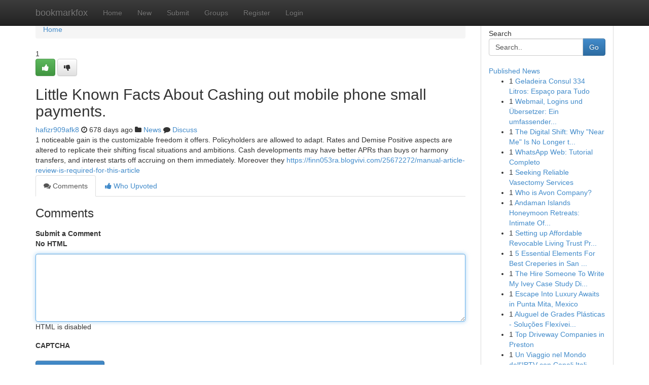

--- FILE ---
content_type: text/html; charset=UTF-8
request_url: https://bookmarkfox.com/story1977179/little-known-facts-about-cashing-out-mobile-phone-small-payments
body_size: 5194
content:
<!DOCTYPE html>
<html class="no-js" dir="ltr" xmlns="http://www.w3.org/1999/xhtml" xml:lang="en" lang="en"><head>

<meta http-equiv="Pragma" content="no-cache" />
<meta http-equiv="expires" content="0" />
<meta http-equiv="Content-Type" content="text/html; charset=UTF-8" />	
<title>Little Known Facts About Cashing out mobile phone small payments.</title>
<link rel="alternate" type="application/rss+xml" title="bookmarkfox.com &raquo; Feeds 1" href="/rssfeeds.php?p=1" />
<link rel="alternate" type="application/rss+xml" title="bookmarkfox.com &raquo; Feeds 2" href="/rssfeeds.php?p=2" />
<link rel="alternate" type="application/rss+xml" title="bookmarkfox.com &raquo; Feeds 3" href="/rssfeeds.php?p=3" />
<link rel="alternate" type="application/rss+xml" title="bookmarkfox.com &raquo; Feeds 4" href="/rssfeeds.php?p=4" />
<link rel="alternate" type="application/rss+xml" title="bookmarkfox.com &raquo; Feeds 5" href="/rssfeeds.php?p=5" />
<link rel="alternate" type="application/rss+xml" title="bookmarkfox.com &raquo; Feeds 6" href="/rssfeeds.php?p=6" />
<link rel="alternate" type="application/rss+xml" title="bookmarkfox.com &raquo; Feeds 7" href="/rssfeeds.php?p=7" />
<link rel="alternate" type="application/rss+xml" title="bookmarkfox.com &raquo; Feeds 8" href="/rssfeeds.php?p=8" />
<link rel="alternate" type="application/rss+xml" title="bookmarkfox.com &raquo; Feeds 9" href="/rssfeeds.php?p=9" />
<link rel="alternate" type="application/rss+xml" title="bookmarkfox.com &raquo; Feeds 10" href="/rssfeeds.php?p=10" />
<meta name="google-site-verification" content="m5VOPfs2gQQcZXCcEfUKlnQfx72o45pLcOl4sIFzzMQ" /><meta name="Language" content="en-us" />
<meta name="viewport" content="width=device-width, initial-scale=1.0">
<meta name="generator" content="Kliqqi" />

          <link rel="stylesheet" type="text/css" href="//netdna.bootstrapcdn.com/bootstrap/3.2.0/css/bootstrap.min.css">
             <link rel="stylesheet" type="text/css" href="https://cdnjs.cloudflare.com/ajax/libs/twitter-bootstrap/3.2.0/css/bootstrap-theme.css">
                <link rel="stylesheet" type="text/css" href="https://cdnjs.cloudflare.com/ajax/libs/font-awesome/4.1.0/css/font-awesome.min.css">
<link rel="stylesheet" type="text/css" href="/templates/bootstrap/css/style.css" media="screen" />

                         <script type="text/javascript" src="https://cdnjs.cloudflare.com/ajax/libs/modernizr/2.6.1/modernizr.min.js"></script>
<script type="text/javascript" src="https://cdnjs.cloudflare.com/ajax/libs/jquery/1.7.2/jquery.min.js"></script>
<style></style>
<link rel="alternate" type="application/rss+xml" title="RSS 2.0" href="/rss"/>
<link rel="icon" href="/favicon.ico" type="image/x-icon"/>
</head>

<body dir="ltr">

<header role="banner" class="navbar navbar-inverse navbar-fixed-top custom_header">
<div class="container">
<div class="navbar-header">
<button data-target=".bs-navbar-collapse" data-toggle="collapse" type="button" class="navbar-toggle">
    <span class="sr-only">Toggle navigation</span>
    <span class="fa fa-ellipsis-v" style="color:white"></span>
</button>
<a class="navbar-brand" href="/">bookmarkfox</a>	
</div>
<span style="display: none;"><a href="/forum">forum</a></span>
<nav role="navigation" class="collapse navbar-collapse bs-navbar-collapse">
<ul class="nav navbar-nav">
<li ><a href="/">Home</a></li>
<li ><a href="/new">New</a></li>
<li ><a href="/submit">Submit</a></li>
                    
<li ><a href="/groups"><span>Groups</span></a></li>
<li ><a href="/register"><span>Register</span></a></li>
<li ><a data-toggle="modal" href="#loginModal">Login</a></li>
</ul>
	

</nav>
</div>
</header>
<!-- START CATEGORIES -->
<div class="subnav" id="categories">
<div class="container">
<ul class="nav nav-pills"><li class="category_item"><a  href="/">Home</a></li></ul>
</div>
</div>
<!-- END CATEGORIES -->
	
<div class="container">
	<section id="maincontent"><div class="row"><div class="col-md-9">

<ul class="breadcrumb">
	<li><a href="/">Home</a></li>
</ul>

<div itemscope itemtype="http://schema.org/Article" class="stories" id="xnews-1977179" >


<div class="story_data">
<div class="votebox votebox-published">

<div itemprop="aggregateRating" itemscope itemtype="http://schema.org/AggregateRating" class="vote">
	<div itemprop="ratingCount" class="votenumber">1</div>
<div id="xvote-3" class="votebutton">
<!-- Already Voted -->
<a class="btn btn-default btn-success linkVote_3" href="/login" title=""><i class="fa fa-white fa-thumbs-up"></i></a>
<!-- Bury It -->
<a class="btn btn-default linkVote_3" href="/login"  title="" ><i class="fa fa-thumbs-down"></i></a>


</div>
</div>
</div>
<div class="title" id="title-3">
<span itemprop="name">

<h2 id="list_title"><span>Little Known Facts About Cashing out mobile phone small payments.</span></h2></span>	
<span class="subtext">

<span itemprop="author" itemscope itemtype="http://schema.org/Person">
<span itemprop="name">
<a href="/user/hafizr909afk8" rel="nofollow">hafizr909afk8</a> 
</span></span>
<i class="fa fa-clock-o"></i>
<span itemprop="datePublished">  678 days ago</span>

<script>
$(document).ready(function(){
    $("#list_title span").click(function(){
		window.open($("#siteurl").attr('href'), '', '');
    });
});
</script>

<i class="fa fa-folder"></i> 
<a href="/groups">News</a>

<span id="ls_comments_url-3">
	<i class="fa fa-comment"></i> <span id="linksummaryDiscuss"><a href="#discuss" class="comments">Discuss</a>&nbsp;</span>
</span> 





</div>
</div>
<span itemprop="articleBody">
<div class="storycontent">
	
<div class="news-body-text" id="ls_contents-3" dir="ltr">
1 noticeable gain is the customizable freedom it offers. Policyholders are allowed to adapt. Rates and Demise Positive aspects are altered to replicate their shifting fiscal situations and ambitions. Cash developments may have better APRs than buys or harmony transfers, and interest starts off accruing on them immediately. Moreover they <a id="siteurl" target="_blank" href="https://finn053ra.blogvivi.com/25672272/manual-article-review-is-required-for-this-article">https://finn053ra.blogvivi.com/25672272/manual-article-review-is-required-for-this-article</a><div class="clearboth"></div> 
</div>
</div><!-- /.storycontent -->
</span>
</div>

<ul class="nav nav-tabs" id="storytabs">
	<li class="active"><a data-toggle="tab" href="#comments"><i class="fa fa-comments"></i> Comments</a></li>
	<li><a data-toggle="tab" href="#who_voted"><i class="fa fa-thumbs-up"></i> Who Upvoted</a></li>
</ul>


<div id="tabbed" class="tab-content">

<div class="tab-pane fade active in" id="comments" >
<h3>Comments</h3>
<a name="comments" href="#comments"></a>
<ol class="media-list comment-list">

<a name="discuss"></a>
<form action="" method="post" id="thisform" name="mycomment_form">
<div class="form-horizontal">
<fieldset>
<div class="control-group">
<label for="fileInput" class="control-label">Submit a Comment</label>
<div class="controls">

<p class="help-inline"><strong>No HTML  </strong></p>
<textarea autofocus name="comment_content" id="comment_content" class="form-control comment-form" rows="6" /></textarea>
<p class="help-inline">HTML is disabled</p>
</div>
</div>


<script>
var ACPuzzleOptions = {
   theme :  "white",
   lang :  "en"
};
</script>

<div class="control-group">
	<label for="input01" class="control-label">CAPTCHA</label>
	<div class="controls">
	<div id="solvemedia_display">
	<script type="text/javascript" src="https://api.solvemedia.com/papi/challenge.script?k=1G9ho6tcbpytfUxJ0SlrSNt0MjjOB0l2"></script>

	<noscript>
	<iframe src="http://api.solvemedia.com/papi/challenge.noscript?k=1G9ho6tcbpytfUxJ0SlrSNt0MjjOB0l2" height="300" width="500" frameborder="0"></iframe><br/>
	<textarea name="adcopy_challenge" rows="3" cols="40"></textarea>
	<input type="hidden" name="adcopy_response" value="manual_challenge"/>
	</noscript>	
</div>
<br />
</div>
</div>

<div class="form-actions">
	<input type="hidden" name="process" value="newcomment" />
	<input type="hidden" name="randkey" value="75578554" />
	<input type="hidden" name="link_id" value="3" />
	<input type="hidden" name="user_id" value="2" />
	<input type="hidden" name="parrent_comment_id" value="0" />
	<input type="submit" name="submit" value="Submit Comment" class="btn btn-primary" />
	<a href="https://remove.backlinks.live" target="_blank" style="float:right; line-height: 32px;">Report Page</a>
</div>
</fieldset>
</div>
</form>
</ol>
</div>
	
<div class="tab-pane fade" id="who_voted">
<h3>Who Upvoted this Story</h3>
<div class="whovotedwrapper whoupvoted">
<ul>
<li>
<a href="/user/hafizr909afk8" rel="nofollow" title="hafizr909afk8" class="avatar-tooltip"><img src="/avatars/Avatar_100.png" alt="" align="top" title="" /></a>
</li>
</ul>
</div>
</div>
</div>
<!-- END CENTER CONTENT -->


</div>

<!-- START RIGHT COLUMN -->
<div class="col-md-3">
<div class="panel panel-default">
<div id="rightcol" class="panel-body">
<!-- START FIRST SIDEBAR -->

<!-- START SEARCH BOX -->
<script type="text/javascript">var some_search='Search..';</script>
<div class="search">
<div class="headline">
<div class="sectiontitle">Search</div>
</div>

<form action="/search" method="get" name="thisform-search" class="form-inline search-form" role="form" id="thisform-search" >

<div class="input-group">

<input type="text" class="form-control" tabindex="20" name="search" id="searchsite" value="Search.." onfocus="if(this.value == some_search) {this.value = '';}" onblur="if (this.value == '') {this.value = some_search;}"/>

<span class="input-group-btn">
<button type="submit" tabindex="21" class="btn btn-primary custom_nav_search_button" />Go</button>
</span>
</div>
</form>

<div style="clear:both;"></div>
<br />
</div>
<!-- END SEARCH BOX -->

<!-- START ABOUT BOX -->

	


<div class="headline">
<div class="sectiontitle"><a href="/">Published News</a></div>
</div>
<div class="boxcontent">
<ul class="sidebar-stories">

<li>
<span class="sidebar-vote-number">1</span>	<span class="sidebar-article"><a href="https://bookmarkfox.com/story6453468/geladeira-consul-334-litros-espaço-para-tudo" class="sidebar-title">Geladeira Consul 334 Litros: Espa&ccedil;o para Tudo</a></span>
</li>
<li>
<span class="sidebar-vote-number">1</span>	<span class="sidebar-article"><a href="https://bookmarkfox.com/story6453467/webmail-logins-und-Übersetzer-ein-umfassender-leitfaden-fileür-digitale-dienste-im-alltag" class="sidebar-title">Webmail, Logins und &Uuml;bersetzer: Ein umfassender...</a></span>
</li>
<li>
<span class="sidebar-vote-number">1</span>	<span class="sidebar-article"><a href="https://bookmarkfox.com/story6453466/the-digital-shift-why-near-me-is-no-longer-the-best-search-criteria" class="sidebar-title">The Digital Shift: Why &quot;Near Me&quot; Is No Longer t...</a></span>
</li>
<li>
<span class="sidebar-vote-number">1</span>	<span class="sidebar-article"><a href="https://bookmarkfox.com/story6453465/whatsapp-web-tutorial-completo" class="sidebar-title">WhatsApp Web: Tutorial Completo</a></span>
</li>
<li>
<span class="sidebar-vote-number">1</span>	<span class="sidebar-article"><a href="https://bookmarkfox.com/story6453464/seeking-reliable-vasectomy-services" class="sidebar-title">Seeking Reliable Vasectomy Services </a></span>
</li>
<li>
<span class="sidebar-vote-number">1</span>	<span class="sidebar-article"><a href="https://bookmarkfox.com/story6453463/who-is-avon-company" class="sidebar-title">Who is Avon Company? </a></span>
</li>
<li>
<span class="sidebar-vote-number">1</span>	<span class="sidebar-article"><a href="https://bookmarkfox.com/story6453462/andaman-islands-honeymoon-retreats-intimate-offers-await" class="sidebar-title">Andaman Islands Honeymoon Retreats: Intimate Of...</a></span>
</li>
<li>
<span class="sidebar-vote-number">1</span>	<span class="sidebar-article"><a href="https://bookmarkfox.com/story6453461/setting-up-affordable-revocable-living-trust-preparation-services-near-me" class="sidebar-title">Setting up Affordable Revocable Living Trust Pr...</a></span>
</li>
<li>
<span class="sidebar-vote-number">1</span>	<span class="sidebar-article"><a href="https://bookmarkfox.com/story6453460/5-essential-elements-for-best-creperies-in-san-francisco" class="sidebar-title">5 Essential Elements For Best Creperies in San ...</a></span>
</li>
<li>
<span class="sidebar-vote-number">1</span>	<span class="sidebar-article"><a href="https://bookmarkfox.com/story6453459/the-hire-someone-to-write-my-ivey-case-study-diaries" class="sidebar-title">The Hire Someone To Write My Ivey Case Study Di...</a></span>
</li>
<li>
<span class="sidebar-vote-number">1</span>	<span class="sidebar-article"><a href="https://bookmarkfox.com/story6453458/escape-into-luxury-awaits-in-punta-mita-mexico" class="sidebar-title">Escape Into Luxury Awaits in Punta Mita, Mexico</a></span>
</li>
<li>
<span class="sidebar-vote-number">1</span>	<span class="sidebar-article"><a href="https://bookmarkfox.com/story6453457/aluguel-de-grades-plásticas-soluções-flexíveis-para-eventos-e-obras" class="sidebar-title">Aluguel de Grades Pl&aacute;sticas - Solu&ccedil;&otilde;es Flex&iacute;vei...</a></span>
</li>
<li>
<span class="sidebar-vote-number">1</span>	<span class="sidebar-article"><a href="https://bookmarkfox.com/story6453456/top-driveway-companies-in-preston" class="sidebar-title">Top Driveway Companies in Preston</a></span>
</li>
<li>
<span class="sidebar-vote-number">1</span>	<span class="sidebar-article"><a href="https://bookmarkfox.com/story6453455/un-viaggio-nel-mondo-dell-iptv-con-canali-italiani" class="sidebar-title">Un Viaggio nel Mondo dell&#039;IPTV con Canali Itali...</a></span>
</li>
<li>
<span class="sidebar-vote-number">1</span>	<span class="sidebar-article"><a href="https://bookmarkfox.com/story6453454/cabeamento-estruturado-em-campinas-mais-proximo" class="sidebar-title">Cabeamento estruturado em campinas mais proximo</a></span>
</li>

</ul>
</div>

<!-- END SECOND SIDEBAR -->
</div>
</div>
</div>
<!-- END RIGHT COLUMN -->
</div></section>
<hr>

<!--googleoff: all-->
<footer class="footer">
<div id="footer">
<span class="subtext"> Copyright &copy; 2025 | <a href="/search">Advanced Search</a> 
| <a href="/">Live</a>
| <a href="/">Tag Cloud</a>
| <a href="/">Top Users</a>
| Made with <a href="#" rel="nofollow" target="_blank">Kliqqi CMS</a> 
| <a href="/rssfeeds.php?p=1">All RSS Feeds</a> 
</span>
</div>
</footer>
<!--googleon: all-->


</div>
	
<!-- START UP/DOWN VOTING JAVASCRIPT -->
	
<script>
var my_base_url='http://bookmarkfox.com';
var my_kliqqi_base='';
var anonymous_vote = false;
var Voting_Method = '1';
var KLIQQI_Visual_Vote_Cast = "Voted";
var KLIQQI_Visual_Vote_Report = "Buried";
var KLIQQI_Visual_Vote_For_It = "Vote";
var KLIQQI_Visual_Comment_ThankYou_Rating = "Thank you for rating this comment.";


</script>
<!-- END UP/DOWN VOTING JAVASCRIPT -->


<script type="text/javascript" src="https://cdnjs.cloudflare.com/ajax/libs/jqueryui/1.8.23/jquery-ui.min.js"></script>
<link href="https://cdnjs.cloudflare.com/ajax/libs/jqueryui/1.8.23/themes/base/jquery-ui.css" media="all" rel="stylesheet" type="text/css" />




             <script type="text/javascript" src="https://cdnjs.cloudflare.com/ajax/libs/twitter-bootstrap/3.2.0/js/bootstrap.min.js"></script>

<!-- Login Modal -->
<div class="modal fade" id="loginModal" tabindex="-1" role="dialog">
<div class="modal-dialog">
<div class="modal-content">
<div class="modal-header">
<button type="button" class="close" data-dismiss="modal" aria-hidden="true">&times;</button>
<h4 class="modal-title">Login</h4>
</div>
<div class="modal-body">
<div class="control-group">
<form id="signin" action="/login?return=/story1977179/little-known-facts-about-cashing-out-mobile-phone-small-payments" method="post">

<div style="login_modal_username">
	<label for="username">Username/Email</label><input id="username" name="username" class="form-control" value="" title="username" tabindex="1" type="text">
</div>
<div class="login_modal_password">
	<label for="password">Password</label><input id="password" name="password" class="form-control" value="" title="password" tabindex="2" type="password">
</div>
<div class="login_modal_remember">
<div class="login_modal_remember_checkbox">
	<input id="remember" style="float:left;margin-right:5px;" name="persistent" value="1" tabindex="3" type="checkbox">
</div>
<div class="login_modal_remember_label">
	<label for="remember" style="">Remember</label>
</div>
<div style="clear:both;"></div>
</div>
<div class="login_modal_login">
	<input type="hidden" name="processlogin" value="1"/>
	<input type="hidden" name="return" value=""/>
	<input class="btn btn-primary col-md-12" id="signin_submit" value="Sign In" tabindex="4" type="submit">
</div>
    
<hr class="soften" id="login_modal_spacer" />
	<div class="login_modal_forgot"><a class="btn btn-default col-md-12" id="forgot_password_link" href="/login">Forgotten Password?</a></div>
	<div class="clearboth"></div>
</form>
</div>
</div>
</div>
</div>
</div>

<script>$('.avatar-tooltip').tooltip()</script>
<script defer src="https://static.cloudflareinsights.com/beacon.min.js/vcd15cbe7772f49c399c6a5babf22c1241717689176015" integrity="sha512-ZpsOmlRQV6y907TI0dKBHq9Md29nnaEIPlkf84rnaERnq6zvWvPUqr2ft8M1aS28oN72PdrCzSjY4U6VaAw1EQ==" data-cf-beacon='{"version":"2024.11.0","token":"d347874005824daa9d76a9f888ee8f26","r":1,"server_timing":{"name":{"cfCacheStatus":true,"cfEdge":true,"cfExtPri":true,"cfL4":true,"cfOrigin":true,"cfSpeedBrain":true},"location_startswith":null}}' crossorigin="anonymous"></script>
</body>
</html>
